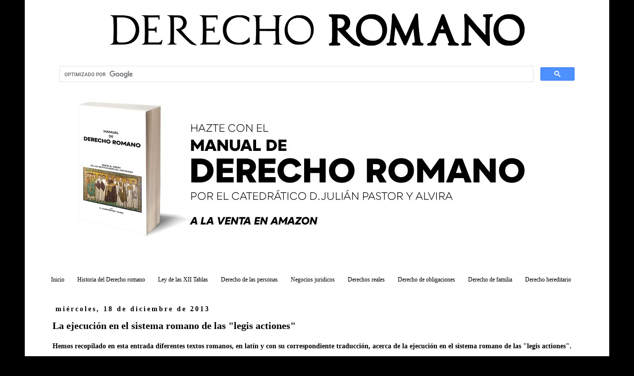

--- FILE ---
content_type: text/html; charset=UTF-8
request_url: https://www.derechoromano.es/2013/12/ejecucion-sistema-romano-legis-actiones.html
body_size: 13935
content:
<!DOCTYPE html>
<html class='v2' dir='ltr' xmlns='http://www.w3.org/1999/xhtml' xmlns:b='http://www.google.com/2005/gml/b' xmlns:data='http://www.google.com/2005/gml/data' xmlns:expr='http://www.google.com/2005/gml/expr'>
<head>
<link href='https://www.blogger.com/static/v1/widgets/335934321-css_bundle_v2.css' rel='stylesheet' type='text/css'/>

<script async src="//pagead2.googlesyndication.com/pagead/js/adsbygoogle.js"></script>
<script>
     (adsbygoogle = window.adsbygoogle || []).push({
          google_ad_client: "ca-pub-1100507908909636",
          enable_page_level_ads: true
     });
</script>
    
<meta content='width=1100' name='viewport'/>
<meta content='text/html; charset=UTF-8' http-equiv='Content-Type'/>
<meta content='blogger' name='generator'/>
<link href='https://www.derechoromano.es/favicon.ico' rel='icon' type='image/x-icon'/>
<link href='https://www.derechoromano.es/2013/12/ejecucion-sistema-romano-legis-actiones.html' rel='canonical'/>
<link rel="alternate" type="application/atom+xml" title="Derecho Romano - Atom" href="https://www.derechoromano.es/feeds/posts/default" />
<link rel="alternate" type="application/rss+xml" title="Derecho Romano - RSS" href="https://www.derechoromano.es/feeds/posts/default?alt=rss" />
<link rel="service.post" type="application/atom+xml" title="Derecho Romano - Atom" href="https://www.blogger.com/feeds/190560525618928424/posts/default" />

<link rel="alternate" type="application/atom+xml" title="Derecho Romano - Atom" href="https://www.derechoromano.es/feeds/7268528479088384926/comments/default" />
<!--Can't find substitution for tag [blog.ieCssRetrofitLinks]-->
<link href='https://blogger.googleusercontent.com/img/b/R29vZ2xl/AVvXsEiAPMFRivyR2kbp9lgn5RydLd0bJLm4EufdsWIujGtiAW-gltzfQ_pRtsMGOxGPjEkohdmZdynUhL3Qx9_-E1OjTmA9kIEUr-XjB9caRrggtxhnbDXdo18DjH6-H37-tAh5BYdsQV8e3AE/s640/Ejecucion-juicio-romano.jpg' rel='image_src'/>
<meta content='https://www.derechoromano.es/2013/12/ejecucion-sistema-romano-legis-actiones.html' property='og:url'/>
<meta content='La ejecución en el sistema romano de las &quot;legis actiones&quot;' property='og:title'/>
<meta content='Blog de Derecho romano. Base de datos con más de mil doscientas entradas sobre el Derecho de la antigua Roma.' property='og:description'/>
<meta content='https://blogger.googleusercontent.com/img/b/R29vZ2xl/AVvXsEiAPMFRivyR2kbp9lgn5RydLd0bJLm4EufdsWIujGtiAW-gltzfQ_pRtsMGOxGPjEkohdmZdynUhL3Qx9_-E1OjTmA9kIEUr-XjB9caRrggtxhnbDXdo18DjH6-H37-tAh5BYdsQV8e3AE/w1200-h630-p-k-no-nu/Ejecucion-juicio-romano.jpg' property='og:image'/>
<title>La ejecución en el sistema romano de las "legis actiones" - Derecho Romano</title>
<style id='page-skin-1' type='text/css'><!--
/*
-----------------------------------------------
Blogger Template Style
Name:     Simple
Designer: Josh Peterson
URL:      www.noaesthetic.com
----------------------------------------------- */
/* Variable definitions
====================
<Variable name="keycolor" description="Main Color" type="color" default="#66bbdd"/>
<Group description="Page Text" selector="body">
<Variable name="body.font" description="Font" type="font"
default="normal normal 12px Arial, Tahoma, Helvetica, FreeSans, sans-serif"/>
<Variable name="body.text.color" description="Text Color" type="color" default="#222222"/>
</Group>
<Group description="Backgrounds" selector=".body-fauxcolumns-outer">
<Variable name="body.background.color" description="Outer Background" type="color" default="#66bbdd"/>
<Variable name="content.background.color" description="Main Background" type="color" default="#ffffff"/>
<Variable name="header.background.color" description="Header Background" type="color" default="transparent"/>
</Group>
<Group description="Links" selector=".main-outer">
<Variable name="link.color" description="Link Color" type="color" default="#2288bb"/>
<Variable name="link.visited.color" description="Visited Color" type="color" default="#888888"/>
<Variable name="link.hover.color" description="Hover Color" type="color" default="#33aaff"/>
</Group>
<Group description="Blog Title" selector=".header h1">
<Variable name="header.font" description="Font" type="font"
default="normal normal 60px Arial, Tahoma, Helvetica, FreeSans, sans-serif"/>
<Variable name="header.text.color" description="Title Color" type="color" default="#3399bb" />
</Group>
<Group description="Blog Description" selector=".header .description">
<Variable name="description.text.color" description="Description Color" type="color"
default="#777777" />
</Group>
<Group description="Tabs Text" selector=".tabs-inner .widget li a">
<Variable name="tabs.font" description="Font" type="font"
default="normal normal 14px Arial, Tahoma, Helvetica, FreeSans, sans-serif"/>
<Variable name="tabs.text.color" description="Text Color" type="color" default="#999999"/>
<Variable name="tabs.selected.text.color" description="Selected Color" type="color" default="#000000"/>
</Group>
<Group description="Tabs Background" selector=".tabs-outer .PageList">
<Variable name="tabs.background.color" description="Background Color" type="color" default="#f5f5f5"/>
<Variable name="tabs.selected.background.color" description="Selected Color" type="color" default="#eeeeee"/>
</Group>
<Group description="Post Title" selector="h3.post-title, .comments h4">
<Variable name="post.title.font" description="Font" type="font"
default="normal normal 22px Arial, Tahoma, Helvetica, FreeSans, sans-serif"/>
</Group>
<Group description="Date Header" selector=".date-header">
<Variable name="date.header.color" description="Text Color" type="color"
default="#000000"/>
<Variable name="date.header.background.color" description="Background Color" type="color"
default="transparent"/>
</Group>
<Group description="Post Footer" selector=".post-footer">
<Variable name="post.footer.text.color" description="Text Color" type="color" default="#666666"/>
<Variable name="post.footer.background.color" description="Background Color" type="color"
default="#f9f9f9"/>
<Variable name="post.footer.border.color" description="Shadow Color" type="color" default="#eeeeee"/>
</Group>
<Group description="Gadgets" selector="h2">
<Variable name="widget.title.font" description="Title Font" type="font"
default="normal bold 11px Arial, Tahoma, Helvetica, FreeSans, sans-serif"/>
<Variable name="widget.title.text.color" description="Title Color" type="color" default="#000000"/>
<Variable name="widget.alternate.text.color" description="Alternate Color" type="color" default="#999999"/>
</Group>
<Group description="Images" selector=".main-inner">
<Variable name="image.background.color" description="Background Color" type="color" default="#ffffff"/>
<Variable name="image.border.color" description="Border Color" type="color" default="#eeeeee"/>
<Variable name="image.text.color" description="Caption Text Color" type="color" default="#000000"/>
</Group>
<Group description="Accents" selector=".content-inner">
<Variable name="body.rule.color" description="Separator Line Color" type="color" default="#eeeeee"/>
<Variable name="tabs.border.color" description="Tabs Border Color" type="color" default="transparent"/>
</Group>
<Variable name="body.background" description="Body Background" type="background"
color="#000000" default="$(color) none repeat scroll top left"/>
<Variable name="body.background.override" description="Body Background Override" type="string" default=""/>
<Variable name="body.background.gradient.cap" description="Body Gradient Cap" type="url"
default="url(//www.blogblog.com/1kt/simple/gradients_light.png)"/>
<Variable name="body.background.gradient.tile" description="Body Gradient Tile" type="url"
default="url(//www.blogblog.com/1kt/simple/body_gradient_tile_light.png)"/>
<Variable name="content.background.color.selector" description="Content Background Color Selector" type="string" default=".content-inner"/>
<Variable name="content.padding" description="Content Padding" type="length" default="10px"/>
<Variable name="content.padding.horizontal" description="Content Horizontal Padding" type="length" default="10px"/>
<Variable name="content.shadow.spread" description="Content Shadow Spread" type="length" default="40px"/>
<Variable name="content.shadow.spread.webkit" description="Content Shadow Spread (WebKit)" type="length" default="5px"/>
<Variable name="content.shadow.spread.ie" description="Content Shadow Spread (IE)" type="length" default="10px"/>
<Variable name="main.border.width" description="Main Border Width" type="length" default="0"/>
<Variable name="header.background.gradient" description="Header Gradient" type="url" default="none"/>
<Variable name="header.shadow.offset.left" description="Header Shadow Offset Left" type="length" default="-1px"/>
<Variable name="header.shadow.offset.top" description="Header Shadow Offset Top" type="length" default="-1px"/>
<Variable name="header.shadow.spread" description="Header Shadow Spread" type="length" default="1px"/>
<Variable name="header.padding" description="Header Padding" type="length" default="30px"/>
<Variable name="header.border.size" description="Header Border Size" type="length" default="1px"/>
<Variable name="header.bottom.border.size" description="Header Bottom Border Size" type="length" default="1px"/>
<Variable name="header.border.horizontalsize" description="Header Horizontal Border Size" type="length" default="0"/>
<Variable name="description.text.size" description="Description Text Size" type="string" default="140%"/>
<Variable name="tabs.margin.top" description="Tabs Margin Top" type="length" default="0" />
<Variable name="tabs.margin.side" description="Tabs Side Margin" type="length" default="30px" />
<Variable name="tabs.background.gradient" description="Tabs Background Gradient" type="url"
default="url(//www.blogblog.com/1kt/simple/gradients_light.png)"/>
<Variable name="tabs.border.width" description="Tabs Border Width" type="length" default="1px"/>
<Variable name="tabs.bevel.border.width" description="Tabs Bevel Border Width" type="length" default="1px"/>
<Variable name="date.header.padding" description="Date Header Padding" type="string" default="inherit"/>
<Variable name="date.header.letterspacing" description="Date Header Letter Spacing" type="string" default="inherit"/>
<Variable name="date.header.margin" description="Date Header Margin" type="string" default="inherit"/>
<Variable name="post.margin.bottom" description="Post Bottom Margin" type="length" default="25px"/>
<Variable name="image.border.small.size" description="Image Border Small Size" type="length" default="2px"/>
<Variable name="image.border.large.size" description="Image Border Large Size" type="length" default="5px"/>
<Variable name="page.width.selector" description="Page Width Selector" type="string" default=".region-inner"/>
<Variable name="page.width" description="Page Width" type="string" default="auto"/>
<Variable name="main.section.margin" description="Main Section Margin" type="length" default="15px"/>
<Variable name="main.padding" description="Main Padding" type="length" default="15px"/>
<Variable name="main.padding.top" description="Main Padding Top" type="length" default="30px"/>
<Variable name="main.padding.bottom" description="Main Padding Bottom" type="length" default="30px"/>
<Variable name="paging.background"
color="#ffffff"
description="Background of blog paging area" type="background"
default="transparent none no-repeat scroll top center"/>
<Variable name="footer.bevel" description="Bevel border length of footer" type="length" default="0"/>
<Variable name="mobile.background.overlay" description="Mobile Background Overlay" type="string"
default="transparent none repeat scroll top left"/>
<Variable name="mobile.background.size" description="Mobile Background Size" type="string" default="auto"/>
<Variable name="mobile.button.color" description="Mobile Button Color" type="color" default="#ffffff" />
<Variable name="startSide" description="Side where text starts in blog language" type="automatic" default="left"/>
<Variable name="endSide" description="Side where text ends in blog language" type="automatic" default="right"/>
*/
/* Content
----------------------------------------------- */
body, .body-fauxcolumn-outer {
font: normal normal 16px 'Times New Roman', Times, FreeSerif, serif;
color: #000000;
background: #000000 none repeat scroll top left;
padding: 0 0 0 0;
}
html body .region-inner {
min-width: 0;
max-width: 100%;
width: auto;
}
a:link {
text-decoration:none;
color: #000000;
}
a:visited {
text-decoration:none;
color: #000000;
}
a:hover {
text-decoration:underline;
color: #000000;
}
.body-fauxcolumn-outer .fauxcolumn-inner {
background: transparent none repeat scroll top left;
_background-image: none;
}
.body-fauxcolumn-outer .cap-top {
position: absolute;
z-index: 1;
height: 400px;
width: 100%;
background: #000000 none repeat scroll top left;
}
.body-fauxcolumn-outer .cap-top .cap-left {
width: 100%;
background: transparent none repeat-x scroll top left;
_background-image: none;
}
.content-outer {
-moz-box-shadow: 0 0 0 rgba(0, 0, 0, .15);
-webkit-box-shadow: 0 0 0 rgba(0, 0, 0, .15);
-goog-ms-box-shadow: 0 0 0 #333333;
box-shadow: 0 0 0 rgba(0, 0, 0, .15);
margin-bottom: 1px;
}
.content-inner {
padding: 10px 40px;
}
.content-inner {
background-color: #ffffff;
}
/* Header
----------------------------------------------- */
.header-outer {
background: transparent none repeat-x scroll 0 -400px;
_background-image: none;
}
.Header h1 {
font: normal normal 40px 'Times New Roman', Times, FreeSerif, serif;
color: #000000;
text-shadow: 0 0 0 rgba(0, 0, 0, .2);
}
.Header h1 a {
color: #000000;
}
.Header .description {
font-size: 18px;
color: #000000;
}
.header-inner .Header .titlewrapper {
padding: 22px 0;
}
.header-inner .Header .descriptionwrapper {
padding: 0 0;
}
/* Tabs
----------------------------------------------- */
.tabs-inner .section:first-child {
border-top: 0 solid #dddddd;
}
.tabs-inner .section:first-child ul {
margin-top: -1px;
border-top: 1px solid #ffffff;
border-left: 1px solid #ffffff;
border-right: 1px solid #ffffff;
}
.tabs-inner .widget ul {
background: transparent none repeat-x scroll 0 -800px;
_background-image: none;
border-bottom: 1px solid #ffffff;
margin-top: 0;
margin-left: -30px;
margin-right: -30px;
}
.tabs-inner .widget li a {
display: inline-block;
padding: .6em 1em;
font: normal normal 12px 'Times New Roman', Times, FreeSerif, serif;
color: #000000;
border-left: 1px solid #ffffff;
border-right: 1px solid #ffffff;
}
.tabs-inner .widget li:first-child a {
border-left: none;
}
.tabs-inner .widget li.selected a, .tabs-inner .widget li a:hover {
color: #000000;
background-color: #ffffff;
text-decoration: none;
}
/* Columns
----------------------------------------------- */
.main-outer {
border-top: 0 solid transparent;
}
.fauxcolumn-left-outer .fauxcolumn-inner {
border-right: 1px solid transparent;
}
.fauxcolumn-right-outer .fauxcolumn-inner {
border-left: 1px solid transparent;
}
/* Headings
----------------------------------------------- */
h2 {
margin: 0 0 1em 0;
font: normal bold 14px 'Times New Roman', Times, FreeSerif, serif;
color: #000000;
}
/* Widgets
----------------------------------------------- */
.widget .zippy {
color: #999999;
text-shadow: 2px 2px 1px rgba(0, 0, 0, .1);
}
.widget .popular-posts ul {
list-style: none;
}
/* Posts
----------------------------------------------- */
.date-header span {
background-color: #ffffff;
color: #000000;
padding: 0.4em;
letter-spacing: 3px;
margin: inherit;
}
.main-inner {
padding-top: 35px;
padding-bottom: 65px;
}
.main-inner .column-center-inner {
padding: 0 0;
}
.main-inner .column-center-inner .section {
margin: 0 1em;
}
.post {
margin: 0 0 45px 0;
}
h3.post-title, .comments h4 {
font: normal bold 20px 'Times New Roman', Times, FreeSerif, serif;
margin: .75em 0 0;
}
.post-body {
font-size: 110%;
line-height: 1.4;
position: relative;
text-align: justify;
}
.post-body img, .post-body .tr-caption-container, .Profile img, .Image img,
.BlogList .item-thumbnail img {
padding: 2px;
background: #ffffff;
border: 1px solid #ffffff;
-moz-box-shadow: 1px 1px 5px rgba(0, 0, 0, .1);
-webkit-box-shadow: 1px 1px 5px rgba(0, 0, 0, .1);
box-shadow: 1px 1px 5px rgba(0, 0, 0, .1);
}
.post-body img, .post-body .tr-caption-container {
padding: 5px;
}
.post-body .tr-caption-container {
color: #000000;
}
.post-body .tr-caption-container img {
padding: 0;
background: transparent;
border: none;
-moz-box-shadow: 0 0 0 rgba(0, 0, 0, .1);
-webkit-box-shadow: 0 0 0 rgba(0, 0, 0, .1);
box-shadow: 0 0 0 rgba(0, 0, 0, .1);
}
.post-header {
margin: 0 0 1.5em;
line-height: 1.6;
font-size: 90%;
}
.post-footer {
margin: 20px -2px 0;
padding: 5px 10px;
color: #000000;
background-color: #ffffff;
border-bottom: 1px solid #ffffff;
line-height: 1.6;
font-size: 90%;
}
#comments .comment-author {
padding-top: 1.5em;
border-top: 1px solid transparent;
background-position: 0 1.5em;
}
#comments .comment-author:first-child {
padding-top: 0;
border-top: none;
}
.avatar-image-container {
margin: .2em 0 0;
}
#comments .avatar-image-container img {
border: 1px solid #ffffff;
}
/* Comments
----------------------------------------------- */
.comments .comments-content .icon.blog-author {
background-repeat: no-repeat;
background-image: url([data-uri]);
}
.comments .comments-content .loadmore a {
border-top: 1px solid #999999;
border-bottom: 1px solid #999999;
}
.comments .comment-thread.inline-thread {
background-color: #ffffff;
}
.comments .continue {
border-top: 2px solid #999999;
}
/* Accents
---------------------------------------------- */
.section-columns td.columns-cell {
border-left: 1px solid transparent;
}
.blog-pager {
background: transparent url(//www.blogblog.com/1kt/simple/paging_dot.png) repeat-x scroll top center;
}
.blog-pager-older-link, .home-link,
.blog-pager-newer-link {
background-color: #ffffff;
padding: 5px;
}
.footer-outer {
border-top: 1px dashed #bbbbbb;
}
/* Mobile
----------------------------------------------- */
body.mobile  {
background-size: auto;
}
.mobile .body-fauxcolumn-outer {
background: transparent none repeat scroll top left;
}
.mobile .body-fauxcolumn-outer .cap-top {
background-size: 100% auto;
}
.mobile .content-outer {
-webkit-box-shadow: 0 0 3px rgba(0, 0, 0, .15);
box-shadow: 0 0 3px rgba(0, 0, 0, .15);
}
body.mobile .AdSense {
margin: 0 -0;
}
.mobile .tabs-inner .widget ul {
margin-left: 0;
margin-right: 0;
}
.mobile .post {
margin: 0;
}
.mobile .main-inner .column-center-inner .section {
margin: 0;
}
.mobile .date-header span {
padding: 0.1em 10px;
margin: 0 -10px;
}
.mobile h3.post-title {
margin: 0;
}
.mobile .blog-pager {
background: transparent none no-repeat scroll top center;
}
.mobile .footer-outer {
border-top: none;
}
.mobile .main-inner, .mobile .footer-inner {
background-color: #ffffff;
}
.mobile-index-contents {
color: #000000;
}
.mobile-link-button {
background-color: #000000;
}
.mobile-link-button a:link, .mobile-link-button a:visited {
color: #ffffff;
}
.mobile .tabs-inner .section:first-child {
border-top: none;
}
.mobile .tabs-inner .PageList .widget-content {
background-color: #eeeeee;
color: #000000;
border-top: 1px solid #dddddd;
border-bottom: 1px solid #dddddd;
}
.mobile .tabs-inner .PageList .widget-content .pagelist-arrow {
border-left: 1px solid #dddddd;
}
.content {
margin-top:-110px !important;
}
.content {
margin-top:-110px !important;
}
.content {
margin-top:-110px !important;
}

--></style>
<style id='template-skin-1' type='text/css'><!--
body {
min-width: 1180px;
}
.content-outer, .content-fauxcolumn-outer, .region-inner {
min-width: 1180px;
max-width: 1180px;
_width: 1180px;
}
.main-inner .columns {
padding-left: 0px;
padding-right: 0px;
}
.main-inner .fauxcolumn-center-outer {
left: 0px;
right: 0px;
/* IE6 does not respect left and right together */
_width: expression(this.parentNode.offsetWidth -
parseInt("0px") -
parseInt("0px") + 'px');
}
.main-inner .fauxcolumn-left-outer {
width: 0px;
}
.main-inner .fauxcolumn-right-outer {
width: 0px;
}
.main-inner .column-left-outer {
width: 0px;
right: 100%;
margin-left: -0px;
}
.main-inner .column-right-outer {
width: 0px;
margin-right: -0px;
}
#layout {
min-width: 0;
}
#layout .content-outer {
min-width: 0;
width: 800px;
}
#layout .region-inner {
min-width: 0;
width: auto;
}
--></style>
<script type='text/javascript'>
        (function(i,s,o,g,r,a,m){i['GoogleAnalyticsObject']=r;i[r]=i[r]||function(){
        (i[r].q=i[r].q||[]).push(arguments)},i[r].l=1*new Date();a=s.createElement(o),
        m=s.getElementsByTagName(o)[0];a.async=1;a.src=g;m.parentNode.insertBefore(a,m)
        })(window,document,'script','https://www.google-analytics.com/analytics.js','ga');
        ga('create', 'UA-10360334-23', 'auto', 'blogger');
        ga('blogger.send', 'pageview');
      </script>
<meta content='aK-0ihIPaSSWZDfnkTqoVF_A3_U' name='alexaVerifyID'/>
<!-- Start Alexa Certify Javascript -->
<script type='text/javascript'>
_atrk_opts = { atrk_acct:"BD16l1aoHvD0kU", domain:"derechoromano.es",dynamic: true};
(function() { var as = document.createElement('script'); as.type = 'text/javascript'; as.async = true; as.src = "https://d31qbv1cthcecs.cloudfront.net/atrk.js"; var s = document.getElementsByTagName('script')[0];s.parentNode.insertBefore(as, s); })();
</script>
<noscript><img alt='' height='1' src='https://d5nxst8fruw4z.cloudfront.net/atrk.gif?account=BD16l1aoHvD0kU' style='display:none' width='1'/></noscript>
<!-- End Alexa Certify Javascript -->
<script>cookieChoices = {};</script>
<link href='https://www.blogger.com/dyn-css/authorization.css?targetBlogID=190560525618928424&amp;zx=e7948770-f5bb-4188-9e72-fdb63d096f82' media='none' onload='if(media!=&#39;all&#39;)media=&#39;all&#39;' rel='stylesheet'/><noscript><link href='https://www.blogger.com/dyn-css/authorization.css?targetBlogID=190560525618928424&amp;zx=e7948770-f5bb-4188-9e72-fdb63d096f82' rel='stylesheet'/></noscript>
<meta name='google-adsense-platform-account' content='ca-host-pub-1556223355139109'/>
<meta name='google-adsense-platform-domain' content='blogspot.com'/>

<!-- data-ad-client=ca-pub-1100507908909636 -->

<script type="text/javascript" language="javascript">
  // Supply ads personalization default for EEA readers
  // See https://www.blogger.com/go/adspersonalization
  adsbygoogle = window.adsbygoogle || [];
  if (typeof adsbygoogle.requestNonPersonalizedAds === 'undefined') {
    adsbygoogle.requestNonPersonalizedAds = 1;
  }
</script>


</head>
<style type='text/css'>
#navbar-iframe {display: none !important; }
body .navbar {height: 0 !important}
</style>
<body class='loading'>
<div class='navbar section' id='navbar'><div class='widget Navbar' data-version='1' id='Navbar1'><script type="text/javascript">
    function setAttributeOnload(object, attribute, val) {
      if(window.addEventListener) {
        window.addEventListener('load',
          function(){ object[attribute] = val; }, false);
      } else {
        window.attachEvent('onload', function(){ object[attribute] = val; });
      }
    }
  </script>
<div id="navbar-iframe-container"></div>
<script type="text/javascript" src="https://apis.google.com/js/platform.js"></script>
<script type="text/javascript">
      gapi.load("gapi.iframes:gapi.iframes.style.bubble", function() {
        if (gapi.iframes && gapi.iframes.getContext) {
          gapi.iframes.getContext().openChild({
              url: 'https://www.blogger.com/navbar/190560525618928424?po\x3d7268528479088384926\x26origin\x3dhttps://www.derechoromano.es',
              where: document.getElementById("navbar-iframe-container"),
              id: "navbar-iframe"
          });
        }
      });
    </script><script type="text/javascript">
(function() {
var script = document.createElement('script');
script.type = 'text/javascript';
script.src = '//pagead2.googlesyndication.com/pagead/js/google_top_exp.js';
var head = document.getElementsByTagName('head')[0];
if (head) {
head.appendChild(script);
}})();
</script>
</div></div>
<div class='body-fauxcolumns'>
<div class='fauxcolumn-outer body-fauxcolumn-outer'>
<div class='cap-top'>
<div class='cap-left'></div>
<div class='cap-right'></div>
</div>
<div class='fauxborder-left'>
<div class='fauxborder-right'></div>
<div class='fauxcolumn-inner'>
</div>
</div>
<div class='cap-bottom'>
<div class='cap-left'></div>
<div class='cap-right'></div>
</div>
</div>
</div>
<div class='content'>
<div class='content-fauxcolumns'>
<div class='fauxcolumn-outer content-fauxcolumn-outer'>
<div class='cap-top'>
<div class='cap-left'></div>
<div class='cap-right'></div>
</div>
<div class='fauxborder-left'>
<div class='fauxborder-right'></div>
<div class='fauxcolumn-inner'>
</div>
</div>
<div class='cap-bottom'>
<div class='cap-left'></div>
<div class='cap-right'></div>
</div>
</div>
</div>
<div class='content-outer'>
<div class='content-cap-top cap-top'>
<div class='cap-left'></div>
<div class='cap-right'></div>
</div>
<div class='fauxborder-left content-fauxborder-left'>
<div class='fauxborder-right content-fauxborder-right'></div>
<div class='content-inner'>
<header>
<div class='header-outer'>
<div class='header-cap-top cap-top'>
<div class='cap-left'></div>
<div class='cap-right'></div>
</div>
<div class='fauxborder-left header-fauxborder-left'>
<div class='fauxborder-right header-fauxborder-right'></div>
<div class='region-inner header-inner'>
<div class='header section' id='header'><div class='widget Header' data-version='1' id='Header1'>
<div id='header-inner'>
<div class='titlewrapper'>
<h1 class='title'>
<a href='https://www.derechoromano.es/'></a>
</h1>
</div>
<div class='descriptionwrapper'>
<p class='description'><span>
</span></p>
</div>
</div>
</div></div>
</div>
</div>
<div class='header-cap-bottom cap-bottom'>
<div class='cap-left'></div>
<div class='cap-right'></div>
</div>
</div>
</header>
<div class='tabs-outer'>
<div class='tabs-cap-top cap-top'>
<div class='cap-left'></div>
<div class='cap-right'></div>
</div>
<div class='fauxborder-left tabs-fauxborder-left'>
<div class='fauxborder-right tabs-fauxborder-right'></div>
<div class='region-inner tabs-inner'>
<div class='tabs section' id='crosscol'><div class='widget HTML' data-version='1' id='HTML1'>
<div class='widget-content'>
<br />
<br />
<div class="separator" style="clear: both; text-align: center;">
<a href="https://www.derechoromano.es/"><img border="0" data-original-height="82" data-original-width="842" src="https://blogger.googleusercontent.com/img/b/R29vZ2xl/AVvXsEgiisJGjaIZBwn8g8wvyD2BKBzTsJfDIITRStD27k8DQfrYoeG1OUdjEE_DcFW5LahtQoJu-e36-H9O72drOo2MWICxOr-Ej3BgmY8aktkpHLmTtsBFDREJ6k_rWL4qi7xZBlyypTEZ_EQ/s1600/Derecho-romano.png" /></a></div>
<br />
<center><script async src='https://cse.google.com/cse.js?cx=partner-pub-1100507908909636:2471817709'></script><div class="gcse-searchbox-only"></div>
<div class="separator" style="clear: both;"><a href="https://geni.us/Kr7zQqt" style="display: block; padding: 1em 0px; text-align: center;" target="_blank"><img alt="" border="0" data-original-height="313" data-original-width="1022" src="https://blogger.googleusercontent.com/img/b/R29vZ2xl/AVvXsEghW77GkW9V3mqA0K2vsnXXhlVfjP5I2i8pxBqnkbwMdYvB1WYHet4vI2TKJTm7XeBFVz-3ME8ixCLwUaAbodl8nP9VjnqkxoSE_x15uECNKBOxyKyIoCPhZ5o4DEj4muE3C-N9wW_fpAo/s0/Libro-derecho-romano-2.jpg" /></a></div></center>
</div>
<div class='clear'></div>
</div><div class='widget PageList' data-version='1' id='PageList1'>
<h2>Derecho romano</h2>
<div class='widget-content'>
<ul>
<li>
<a href='https://www.derechoromano.es/'>Inicio</a>
</li>
<li>
<a href='https://www.derechoromano.es/2016/06/derecho-quiritario-historia-derecho-romano.html'>Historia del Derecho romano</a>
</li>
<li>
<a href='https://www.derechoromano.es/2015/06/ley-xii-tablas.html'>Ley de las XII Tablas</a>
</li>
<li>
<a href='https://www.derechoromano.es/2016/07/derecho-personas-derecho-romano-concepto-clases-personas.html'>Derecho de las personas</a>
</li>
<li>
<a href='https://www.derechoromano.es/2016/07/concepto-clases-negocios-juridicos.html'>Negocios juridicos</a>
</li>
<li>
<a href='https://www.derechoromano.es/2016/08/derechos-reales-concepto-cosa.html'>Derechos reales</a>
</li>
<li>
<a href='https://www.derechoromano.es/2016/10/concepto-obligacion-antigua-roma.html'>Derecho de obligaciones</a>
</li>
<li>
<a href='https://www.derechoromano.es/2017/01/introduccion-derecho-familia.html'>Derecho de familia</a>
</li>
<li>
<a href='https://www.derechoromano.es/2017/02/fundamentacion-concepto-sucesion-hereditaria.html'>Derecho hereditario</a>
</li>
</ul>
<div class='clear'></div>
</div>
</div></div>
<div class='tabs section' id='crosscol-overflow'>
</div>
</div>
</div>
<div class='tabs-cap-bottom cap-bottom'>
<div class='cap-left'></div>
<div class='cap-right'></div>
</div>
</div>
<div class='main-outer'>
<div class='main-cap-top cap-top'>
<div class='cap-left'></div>
<div class='cap-right'></div>
</div>
<div class='fauxborder-left main-fauxborder-left'>
<div class='fauxborder-right main-fauxborder-right'></div>
<div class='region-inner main-inner'>
<div class='columns fauxcolumns'>
<div class='fauxcolumn-outer fauxcolumn-center-outer'>
<div class='cap-top'>
<div class='cap-left'></div>
<div class='cap-right'></div>
</div>
<div class='fauxborder-left'>
<div class='fauxborder-right'></div>
<div class='fauxcolumn-inner'>
</div>
</div>
<div class='cap-bottom'>
<div class='cap-left'></div>
<div class='cap-right'></div>
</div>
</div>
<div class='fauxcolumn-outer fauxcolumn-left-outer'>
<div class='cap-top'>
<div class='cap-left'></div>
<div class='cap-right'></div>
</div>
<div class='fauxborder-left'>
<div class='fauxborder-right'></div>
<div class='fauxcolumn-inner'>
</div>
</div>
<div class='cap-bottom'>
<div class='cap-left'></div>
<div class='cap-right'></div>
</div>
</div>
<div class='fauxcolumn-outer fauxcolumn-right-outer'>
<div class='cap-top'>
<div class='cap-left'></div>
<div class='cap-right'></div>
</div>
<div class='fauxborder-left'>
<div class='fauxborder-right'></div>
<div class='fauxcolumn-inner'>
</div>
</div>
<div class='cap-bottom'>
<div class='cap-left'></div>
<div class='cap-right'></div>
</div>
</div>
<!-- corrects IE6 width calculation -->
<div class='columns-inner'>
<div class='column-center-outer'>
<div class='column-center-inner'>
<div class='main section' id='main'><div class='widget Blog' data-version='1' id='Blog1'>
<div class='blog-posts hfeed'>

          <div class="date-outer">
        
<h2 class='date-header'><span>miércoles, 18 de diciembre de 2013</span></h2>

          <div class="date-posts">
        
<div class='post-outer'>
<div class='post hentry' itemprop='blogPost' itemscope='itemscope' itemtype='http://schema.org/BlogPosting'>
<meta content='https://blogger.googleusercontent.com/img/b/R29vZ2xl/AVvXsEiAPMFRivyR2kbp9lgn5RydLd0bJLm4EufdsWIujGtiAW-gltzfQ_pRtsMGOxGPjEkohdmZdynUhL3Qx9_-E1OjTmA9kIEUr-XjB9caRrggtxhnbDXdo18DjH6-H37-tAh5BYdsQV8e3AE/s640/Ejecucion-juicio-romano.jpg' itemprop='image_url'/>
<meta content='190560525618928424' itemprop='blogId'/>
<meta content='7268528479088384926' itemprop='postId'/>
<a name='7268528479088384926'></a>
<h3 class='post-title entry-title' itemprop='name'>
La ejecución en el sistema romano de las "legis actiones"
</h3>
<div class='post-header'>
<div class='post-header-line-1'></div>
</div>
<div class='post-body entry-content' id='post-body-7268528479088384926' itemprop='description articleBody'>
<h2>
Hemos recopilado en esta entrada diferentes textos romanos, en latín y con su correspondiente traducción, acerca de la ejecución en el sistema romano de las "legis actiones".</h2>
<div class="separator" style="clear: both; text-align: center;">
<a href="https://blogger.googleusercontent.com/img/b/R29vZ2xl/AVvXsEiAPMFRivyR2kbp9lgn5RydLd0bJLm4EufdsWIujGtiAW-gltzfQ_pRtsMGOxGPjEkohdmZdynUhL3Qx9_-E1OjTmA9kIEUr-XjB9caRrggtxhnbDXdo18DjH6-H37-tAh5BYdsQV8e3AE/s1600/Ejecucion-juicio-romano.jpg" imageanchor="1" style="margin-left: 1em; margin-right: 1em;"><img alt="Ejecucion sistema romano" border="0" height="400" src="https://blogger.googleusercontent.com/img/b/R29vZ2xl/AVvXsEiAPMFRivyR2kbp9lgn5RydLd0bJLm4EufdsWIujGtiAW-gltzfQ_pRtsMGOxGPjEkohdmZdynUhL3Qx9_-E1OjTmA9kIEUr-XjB9caRrggtxhnbDXdo18DjH6-H37-tAh5BYdsQV8e3AE/s640/Ejecucion-juicio-romano.jpg" title="Ejecución en juicio romano" width="640" /></a></div>
<br />
<h3>
- Procedimiento en la ejecución</h3>
<br />
<b>1. Por el dinero confesado o los asuntos juzgados en derecho haya treinta días justos. 2. Después de pasados, tenga lugar la "manus iniectio". 3. Si no cumple la sentencia o alguien allí (ante el tribunal) afirma la fuerza (se presenta como "vindex"), llévele consigo, átele con correas o con grilletes de un peso de quince libras, no mayor, o si quiere átele con un peso menor. 4. Si quiere viva por su cuenta. Si no quiere vivir por su cuenta, dele una libra de harina al día el que le tiene atado. Si quiere, dele más.</b><br />
<br />
<i>I. Aeris confessi rebusque iure iudicatis XXX dies iusti sunto. II. Post deinde manus iniectio esto. In ius ducito. III. Ni iudicatum facit aut quis endo eo (in iure) vim dicit, secum ducito. Vincito aut nervo aut compendibus XV pondo, ne maiore, aut si volet minore vincito. IV. Si volet suo vivito. Ni suo vivit, qui eum vinctum habebit, libras farris endon dies dato.</i><br />
<br />
XII Tablas, 3, I-IV.<br />
<br />
<h3>
- Derecho a pactar</h3>
<br />
<b>Había entretanto el derecho a pactar, y si no se ponían de acuerdo los tenían en cadenas sesenta días. Dentro de este plazo, en tres mercados consecutivos eran conducidos ante el pretor en el comicio, pregonándose la cantidad por la que habían sido condenados. Pasados los tres mercados, les imponían la pena capital o eran vendidos más allá del Tíber en territorio extranjero.</b><br />
<br />
<i>Erat autem ius interea paciscendi, ac nisi pacti forent, habebantur in vinculis dies sexaginta. Inter eos dies trinis nundinis continuis ad praetorem in comitium producebantur, quantaeque pecuniae iudicati essent, praedicabatur. Tertiis autem nundinis capite poenas dabant, aut trans Tiberim peregre venum ibant.</i><br />
<br />
Aulo Gellio, 20, I, 46-47 (XII Tablas, 3, 5).<br />
<br />
<a name="more"></a><h3>
- &#191;Cortar en partes?</h3>
<br />
<b>Después de tres mercados, córtense en partes. Si cortasen más o menos, no haya en ello fraude.</b><br />
<br />
<i>Tertiis nundinis partis secanto. Si plus minusve secuerunt, se fraude esto.</i><br />
<br />
XII Tablas, 3, 6.<br />
<br />
<h3>
- <i>Nexus</i> y "cargado"</h3>
<br />
<b>Es llamado <i>nexus</i> el libre en servidumbre con sus servicios por causa del dinero que debía y hasta que lo pague, y "cargado" (o "abrumado") por el "metal" pesado (o dinero debido).</b><br />
<br />
<i>Liber qui suas operas in servitutem pro pecunia quam debebat, dum solveret, nexus vocatur, ut ab "aere" "obaeratus".</i><br />
<br />
Varron, de ling. lat., VII, 105.<br />
<br />
<h3>
- Otras leyes</h3>
<br />
<b>Posteriormente, algunas leyes concedieron por otras causas contra ciertas personas la <i>manus iniectio</i> por razón de lo que se considera como si se hubiera juzgado.</b><br />
<b><br /></b>
<b>Otras leyes establecieron también por ciertos motivos algunas acciones per <i>manus iniectionem</i>, pero una <i>manus iniectio</i> pura, es decir, no como si se tuviera el asunto como juzgado.&nbsp;</b><br />
<br />
<i>Postea quaedam leges ex aliis quibusdam causis pro iudicato manus iniectionem in quosdam dederunt.</i><br />
<i><br /></i>
<i>Sed aliae leges ex quibusdam causis constituerunt quasdam actiones per manus iniectionem, sed puram, id est non pro iudicato.</i><br />
<br />
Gayo, 4, 22-23.<br />
<br />
<h3>
- Rechazo de la <i>manus iniectio</i> en virtud de ley Vallia</h3>
<br />
<b>Pero posteriormente en virtud de la ley Vallia, excepto cuando se procedía por asunto juzgado, o en el caso del fiador que ha pagado y no ha sido reintegrado, en todos los demás casos en que se procedía por <i>manus iniectio</i>, fue permitido rechazar la <i>manus iniectio</i> por sí mismo (sin necesidad de <i>vindex</i>) y pleitear por sí.</b><br />
<br />
<i>Sed postea lege Vallia, excepto iudicato et eo pro ouo dependum est, ceteris omnibus cum quibus per manus iniectionem agebatur, permissum est sibi manum depellere et pro se agere.</i><br />
<br />
Eod., 25.<br />
<br />
<h3>
- La toma de la prenda</h3>
<br />
<b>Se pleiteaba por la acción de la ley <i>per pignoris capionem</i>, unas veces en virtud de la costumbre, otras en virtud de la ley.</b><br />
<b><br /></b>
<b>En todos estos casos la toma de la prenda se hacía con palabras determinadas, y por eso les parecía a la mayor parte que también esta acción era una acción de la ley; a algunos, en cambio, les parecía lo contrario; en primer lugar, porque la toma de la prenda se efectuaba extrajudicialmente, es decir, no ante el pretor, y la mayor parte de las veces estando ausente el adversario, en tanto que las demás acciones de la ley no se podían ejercitar de otro modo que ante el pretor y estando presente el adversario; y, aparte lo indicado, porque, además, se podía verificar la <i>pignoris capio</i> incluso en un día nefasto, es decir, en el que no estaba permitido entablar acciones de la ley.</b><br />
<br />
<i>Per pignoris capionem lege agebatur de quibusdam rebus moribus, de quibusdam rebus lege.</i><br />
<i><br /></i>
<i>Ex omnibus autem istis causis certis verbis pignus capiebatur, et ob id plerisque placebat hanc quoque actionem esse; quibusdam autem contra placebat, primum quod pignoris capio extra ius peragebatur, id est non apud praetorem, plerumque etiam absente adversario cum alioquin ceteris actionibus non aliter uti possent quam apud praetorem praesente adversario, praeterea quod nefasto quoque die, id est quo non licebat lege agere, pignus capi poterat.</i><br />
<br />
Eod., 26 y 29.
<br />
<br />
----------<br />
<b><br /></b>
<b>Fuente:</b><br />
Arias Ramos, <i>"Derecho romano"</i>, págs. 675 - 676, 906.
<div style='clear: both;'></div>
</div>
<div class='post-footer'>


<div class="separator" style="clear: both;"><a href="https://geni.us/Kr7zQqt" style="display: block; padding: 1em 0px; text-align: center;" target="_blank"><img alt="" border="0" data-original-height="313" data-original-width="1022" src="https://1.bp.blogspot.com/-SNQ90uEwAoU/YBUqOLq_sUI/AAAAAAAAeXY/k0aL_h45lEIrAPjn6VysFkdXIQElhhljACLcBGAsYHQ/s0/Libro-derecho-romano-2.jpg" /></a></div>
</center>

<div class='post-footer-line post-footer-line-1'><span class='post-author vcard'>
Publicado por
<span class='fn' itemprop='author' itemscope='itemscope' itemtype='http://schema.org/Person'>
<span itemprop='name'>Javier García de Tiedra González</span>
</span>
</span>
<span class='post-timestamp'>
en
<meta content='https://www.derechoromano.es/2013/12/ejecucion-sistema-romano-legis-actiones.html' itemprop='url'/>
<a class='timestamp-link' href='https://www.derechoromano.es/2013/12/ejecucion-sistema-romano-legis-actiones.html' rel='bookmark' title='permanent link'><abbr class='published' itemprop='datePublished' title='2013-12-18T06:48:00+01:00'>6:48</abbr></a>
</span>
<span class='post-icons'>
<span class='item-control blog-admin pid-272736216'>
<a href='https://www.blogger.com/post-edit.g?blogID=190560525618928424&postID=7268528479088384926&from=pencil' title='Editar entrada'>
<img alt='' class='icon-action' height='18' src='https://resources.blogblog.com/img/icon18_edit_allbkg.gif' width='18'/>
</a>
</span>
</span>
<div class='post-share-buttons goog-inline-block'>
<a class='goog-inline-block share-button sb-email' href='https://www.blogger.com/share-post.g?blogID=190560525618928424&postID=7268528479088384926&target=email' target='_blank' title='Enviar por correo electrónico'><span class='share-button-link-text'>Enviar por correo electrónico</span></a><a class='goog-inline-block share-button sb-blog' href='https://www.blogger.com/share-post.g?blogID=190560525618928424&postID=7268528479088384926&target=blog' onclick='window.open(this.href, "_blank", "height=270,width=475"); return false;' target='_blank' title='Escribe un blog'><span class='share-button-link-text'>Escribe un blog</span></a><a class='goog-inline-block share-button sb-twitter' href='https://www.blogger.com/share-post.g?blogID=190560525618928424&postID=7268528479088384926&target=twitter' target='_blank' title='Compartir en X'><span class='share-button-link-text'>Compartir en X</span></a><a class='goog-inline-block share-button sb-facebook' href='https://www.blogger.com/share-post.g?blogID=190560525618928424&postID=7268528479088384926&target=facebook' onclick='window.open(this.href, "_blank", "height=430,width=640"); return false;' target='_blank' title='Compartir con Facebook'><span class='share-button-link-text'>Compartir con Facebook</span></a><a class='goog-inline-block share-button sb-pinterest' href='https://www.blogger.com/share-post.g?blogID=190560525618928424&postID=7268528479088384926&target=pinterest' target='_blank' title='Compartir en Pinterest'><span class='share-button-link-text'>Compartir en Pinterest</span></a>
</div>
</div>
<div class='post-footer-line post-footer-line-2'><span class='post-labels'>
Etiquetas:
<a href='https://www.derechoromano.es/search/label/Derecho' rel='tag'>Derecho</a>,
<a href='https://www.derechoromano.es/search/label/Derecho%20romano' rel='tag'>Derecho romano</a>,
<a href='https://www.derechoromano.es/search/label/Legis%20actiones' rel='tag'>Legis actiones</a>
</span>
</div>
<div class='post-footer-line post-footer-line-3'></div>
</div>
</div>
<div class='comments' id='comments'>
<a name='comments'></a>
</div>
</div>

        </div></div>
      
</div>
<div class='blog-pager' id='blog-pager'>
<span id='blog-pager-newer-link'>
<a class='blog-pager-newer-link' href='https://www.derechoromano.es/2013/12/ejecucion-proceso-formulario-romano-actio-iudicati.html' id='Blog1_blog-pager-newer-link' title='Entrada más reciente'>Entrada más reciente</a>
</span>
<span id='blog-pager-older-link'>
<a class='blog-pager-older-link' href='https://www.derechoromano.es/2013/12/fase-in-iudicio-procedimiento-civil-romano.html' id='Blog1_blog-pager-older-link' title='Entrada antigua'>Entrada antigua</a>
</span>
<a class='home-link' href='https://www.derechoromano.es/'>Inicio</a>
</div>
<div class='clear'></div>
<div class='post-feeds'>
</div>
</div>
</div>
</div>
</div>
<div class='column-left-outer'>
<div class='column-left-inner'>
<aside>
</aside>
</div>
</div>
<div class='column-right-outer'>
<div class='column-right-inner'>
<aside>
</aside>
</div>
</div>
</div>
<div style='clear: both'></div>
<!-- columns -->
</div>
<!-- main -->
</div>
</div>
<div class='main-cap-bottom cap-bottom'>
<div class='cap-left'></div>
<div class='cap-right'></div>
</div>
</div>
<footer>
<div class='footer-outer'>
<div class='footer-cap-top cap-top'>
<div class='cap-left'></div>
<div class='cap-right'></div>
</div>
<div class='fauxborder-left footer-fauxborder-left'>
<div class='fauxborder-right footer-fauxborder-right'></div>
<div class='region-inner footer-inner'>
<div class='foot no-items section' id='footer-1'></div>
<table border='0' cellpadding='0' cellspacing='0' class='section-columns columns-3'>
<tbody>
<tr>
<td class='first columns-cell'>
<div class='foot no-items section' id='footer-2-1'></div>
</td>
<td class='columns-cell'>
<div class='foot no-items section' id='footer-2-2'></div>
</td>
<td class='columns-cell'>
<div class='foot no-items section' id='footer-2-3'></div>
</td>
</tr>
</tbody>
</table>
<!-- outside of the include in order to lock Attribution widget -->
<div class='foot section' id='footer-3'><div class='widget Attribution' data-version='1' id='Attribution1'>
<div class='widget-content' style='text-align: center;'>
Derecho Romano | 2011 - 2022. Con la tecnología de <a href='https://www.blogger.com' target='_blank'>Blogger</a>.
</div>
<div class='clear'></div>
</div></div>
</div>
</div>
<div class='footer-cap-bottom cap-bottom'>
<div class='cap-left'></div>
<div class='cap-right'></div>
</div>
</div>
</footer>
<!-- content -->
</div>
</div>
<div class='content-cap-bottom cap-bottom'>
<div class='cap-left'></div>
<div class='cap-right'></div>
</div>
</div>
</div>
<script type='text/javascript'>
    window.setTimeout(function() {
        document.body.className = document.body.className.replace('loading', '');
      }, 10);
  </script>
<!--It is your responsibility to notify your visitors about cookies used and data collected on your blog. Blogger makes a standard notification available for you to use on your blog, and you can customize it or replace with your own notice. See http://www.blogger.com/go/cookiechoices for more details.-->
<script defer='' src='/js/cookienotice.js'></script>
<script>
    document.addEventListener('DOMContentLoaded', function(event) {
      window.cookieChoices && cookieChoices.showCookieConsentBar && cookieChoices.showCookieConsentBar(
          (window.cookieOptions && cookieOptions.msg) || 'This site uses cookies from Google to deliver its services and to analyze traffic. Your IP address and user-agent are shared with Google along with performance and security metrics to ensure quality of service, generate usage statistics, and to detect and address abuse.',
          (window.cookieOptions && cookieOptions.close) || 'Got it',
          (window.cookieOptions && cookieOptions.learn) || 'Learn More',
          (window.cookieOptions && cookieOptions.link) || 'https://www.blogger.com/go/blogspot-cookies');
    });
  </script>

<script type="text/javascript" src="https://www.blogger.com/static/v1/widgets/2028843038-widgets.js"></script>
<script type='text/javascript'>
window['__wavt'] = 'AOuZoY5cETCji4cEcWx0BAuY1G9fju3RBQ:1769552957263';_WidgetManager._Init('//www.blogger.com/rearrange?blogID\x3d190560525618928424','//www.derechoromano.es/2013/12/ejecucion-sistema-romano-legis-actiones.html','190560525618928424');
_WidgetManager._SetDataContext([{'name': 'blog', 'data': {'blogId': '190560525618928424', 'title': 'Derecho Romano', 'url': 'https://www.derechoromano.es/2013/12/ejecucion-sistema-romano-legis-actiones.html', 'canonicalUrl': 'https://www.derechoromano.es/2013/12/ejecucion-sistema-romano-legis-actiones.html', 'homepageUrl': 'https://www.derechoromano.es/', 'searchUrl': 'https://www.derechoromano.es/search', 'canonicalHomepageUrl': 'https://www.derechoromano.es/', 'blogspotFaviconUrl': 'https://www.derechoromano.es/favicon.ico', 'bloggerUrl': 'https://www.blogger.com', 'hasCustomDomain': true, 'httpsEnabled': true, 'enabledCommentProfileImages': true, 'gPlusViewType': 'FILTERED_POSTMOD', 'adultContent': false, 'analyticsAccountNumber': 'UA-10360334-23', 'encoding': 'UTF-8', 'locale': 'es', 'localeUnderscoreDelimited': 'es', 'languageDirection': 'ltr', 'isPrivate': false, 'isMobile': false, 'isMobileRequest': false, 'mobileClass': '', 'isPrivateBlog': false, 'isDynamicViewsAvailable': true, 'feedLinks': '\x3clink rel\x3d\x22alternate\x22 type\x3d\x22application/atom+xml\x22 title\x3d\x22Derecho Romano - Atom\x22 href\x3d\x22https://www.derechoromano.es/feeds/posts/default\x22 /\x3e\n\x3clink rel\x3d\x22alternate\x22 type\x3d\x22application/rss+xml\x22 title\x3d\x22Derecho Romano - RSS\x22 href\x3d\x22https://www.derechoromano.es/feeds/posts/default?alt\x3drss\x22 /\x3e\n\x3clink rel\x3d\x22service.post\x22 type\x3d\x22application/atom+xml\x22 title\x3d\x22Derecho Romano - Atom\x22 href\x3d\x22https://www.blogger.com/feeds/190560525618928424/posts/default\x22 /\x3e\n\n\x3clink rel\x3d\x22alternate\x22 type\x3d\x22application/atom+xml\x22 title\x3d\x22Derecho Romano - Atom\x22 href\x3d\x22https://www.derechoromano.es/feeds/7268528479088384926/comments/default\x22 /\x3e\n', 'meTag': '', 'adsenseClientId': 'ca-pub-1100507908909636', 'adsenseHostId': 'ca-host-pub-1556223355139109', 'adsenseHasAds': false, 'adsenseAutoAds': false, 'boqCommentIframeForm': true, 'loginRedirectParam': '', 'view': '', 'dynamicViewsCommentsSrc': '//www.blogblog.com/dynamicviews/4224c15c4e7c9321/js/comments.js', 'dynamicViewsScriptSrc': '//www.blogblog.com/dynamicviews/488fc340cdb1c4a9', 'plusOneApiSrc': 'https://apis.google.com/js/platform.js', 'disableGComments': true, 'interstitialAccepted': false, 'sharing': {'platforms': [{'name': 'Obtener enlace', 'key': 'link', 'shareMessage': 'Obtener enlace', 'target': ''}, {'name': 'Facebook', 'key': 'facebook', 'shareMessage': 'Compartir en Facebook', 'target': 'facebook'}, {'name': 'Escribe un blog', 'key': 'blogThis', 'shareMessage': 'Escribe un blog', 'target': 'blog'}, {'name': 'X', 'key': 'twitter', 'shareMessage': 'Compartir en X', 'target': 'twitter'}, {'name': 'Pinterest', 'key': 'pinterest', 'shareMessage': 'Compartir en Pinterest', 'target': 'pinterest'}, {'name': 'Correo electr\xf3nico', 'key': 'email', 'shareMessage': 'Correo electr\xf3nico', 'target': 'email'}], 'disableGooglePlus': true, 'googlePlusShareButtonWidth': 0, 'googlePlusBootstrap': '\x3cscript type\x3d\x22text/javascript\x22\x3ewindow.___gcfg \x3d {\x27lang\x27: \x27es\x27};\x3c/script\x3e'}, 'hasCustomJumpLinkMessage': true, 'jumpLinkMessage': 'Leer m\xe1s.', 'pageType': 'item', 'postId': '7268528479088384926', 'postImageThumbnailUrl': 'https://blogger.googleusercontent.com/img/b/R29vZ2xl/AVvXsEiAPMFRivyR2kbp9lgn5RydLd0bJLm4EufdsWIujGtiAW-gltzfQ_pRtsMGOxGPjEkohdmZdynUhL3Qx9_-E1OjTmA9kIEUr-XjB9caRrggtxhnbDXdo18DjH6-H37-tAh5BYdsQV8e3AE/s72-c/Ejecucion-juicio-romano.jpg', 'postImageUrl': 'https://blogger.googleusercontent.com/img/b/R29vZ2xl/AVvXsEiAPMFRivyR2kbp9lgn5RydLd0bJLm4EufdsWIujGtiAW-gltzfQ_pRtsMGOxGPjEkohdmZdynUhL3Qx9_-E1OjTmA9kIEUr-XjB9caRrggtxhnbDXdo18DjH6-H37-tAh5BYdsQV8e3AE/s640/Ejecucion-juicio-romano.jpg', 'pageName': 'La ejecuci\xf3n en el sistema romano de las \x22legis actiones\x22', 'pageTitle': 'Derecho Romano: La ejecuci\xf3n en el sistema romano de las \x22legis actiones\x22', 'metaDescription': ''}}, {'name': 'features', 'data': {}}, {'name': 'messages', 'data': {'edit': 'Editar', 'linkCopiedToClipboard': 'El enlace se ha copiado en el Portapapeles.', 'ok': 'Aceptar', 'postLink': 'Enlace de la entrada'}}, {'name': 'template', 'data': {'name': 'custom', 'localizedName': 'Personalizado', 'isResponsive': false, 'isAlternateRendering': false, 'isCustom': true}}, {'name': 'view', 'data': {'classic': {'name': 'classic', 'url': '?view\x3dclassic'}, 'flipcard': {'name': 'flipcard', 'url': '?view\x3dflipcard'}, 'magazine': {'name': 'magazine', 'url': '?view\x3dmagazine'}, 'mosaic': {'name': 'mosaic', 'url': '?view\x3dmosaic'}, 'sidebar': {'name': 'sidebar', 'url': '?view\x3dsidebar'}, 'snapshot': {'name': 'snapshot', 'url': '?view\x3dsnapshot'}, 'timeslide': {'name': 'timeslide', 'url': '?view\x3dtimeslide'}, 'isMobile': false, 'title': 'La ejecuci\xf3n en el sistema romano de las \x22legis actiones\x22', 'description': 'Blog de Derecho romano. Base de datos con m\xe1s de mil doscientas entradas sobre el Derecho de la antigua Roma.', 'featuredImage': 'https://blogger.googleusercontent.com/img/b/R29vZ2xl/AVvXsEiAPMFRivyR2kbp9lgn5RydLd0bJLm4EufdsWIujGtiAW-gltzfQ_pRtsMGOxGPjEkohdmZdynUhL3Qx9_-E1OjTmA9kIEUr-XjB9caRrggtxhnbDXdo18DjH6-H37-tAh5BYdsQV8e3AE/s640/Ejecucion-juicio-romano.jpg', 'url': 'https://www.derechoromano.es/2013/12/ejecucion-sistema-romano-legis-actiones.html', 'type': 'item', 'isSingleItem': true, 'isMultipleItems': false, 'isError': false, 'isPage': false, 'isPost': true, 'isHomepage': false, 'isArchive': false, 'isLabelSearch': false, 'postId': 7268528479088384926}}]);
_WidgetManager._RegisterWidget('_NavbarView', new _WidgetInfo('Navbar1', 'navbar', document.getElementById('Navbar1'), {}, 'displayModeFull'));
_WidgetManager._RegisterWidget('_HeaderView', new _WidgetInfo('Header1', 'header', document.getElementById('Header1'), {}, 'displayModeFull'));
_WidgetManager._RegisterWidget('_HTMLView', new _WidgetInfo('HTML1', 'crosscol', document.getElementById('HTML1'), {}, 'displayModeFull'));
_WidgetManager._RegisterWidget('_PageListView', new _WidgetInfo('PageList1', 'crosscol', document.getElementById('PageList1'), {'title': 'Derecho romano', 'links': [{'isCurrentPage': false, 'href': 'https://www.derechoromano.es/', 'title': 'Inicio'}, {'isCurrentPage': false, 'href': 'https://www.derechoromano.es/2016/06/derecho-quiritario-historia-derecho-romano.html', 'title': 'Historia del Derecho romano'}, {'isCurrentPage': false, 'href': 'https://www.derechoromano.es/2015/06/ley-xii-tablas.html', 'title': 'Ley de las XII Tablas'}, {'isCurrentPage': false, 'href': 'https://www.derechoromano.es/2016/07/derecho-personas-derecho-romano-concepto-clases-personas.html', 'title': 'Derecho de las personas'}, {'isCurrentPage': false, 'href': 'https://www.derechoromano.es/2016/07/concepto-clases-negocios-juridicos.html', 'title': 'Negocios juridicos'}, {'isCurrentPage': false, 'href': 'https://www.derechoromano.es/2016/08/derechos-reales-concepto-cosa.html', 'title': 'Derechos reales'}, {'isCurrentPage': false, 'href': 'https://www.derechoromano.es/2016/10/concepto-obligacion-antigua-roma.html', 'title': 'Derecho de obligaciones'}, {'isCurrentPage': false, 'href': 'https://www.derechoromano.es/2017/01/introduccion-derecho-familia.html', 'title': 'Derecho de familia'}, {'isCurrentPage': false, 'href': 'https://www.derechoromano.es/2017/02/fundamentacion-concepto-sucesion-hereditaria.html', 'title': 'Derecho hereditario'}], 'mobile': false, 'showPlaceholder': true, 'hasCurrentPage': false}, 'displayModeFull'));
_WidgetManager._RegisterWidget('_HTMLView', new _WidgetInfo('HTML8', 'crosscol-overflow', document.getElementById('HTML8'), {}, 'displayModeFull'));
_WidgetManager._RegisterWidget('_BlogView', new _WidgetInfo('Blog1', 'main', document.getElementById('Blog1'), {'cmtInteractionsEnabled': false, 'lightboxEnabled': true, 'lightboxModuleUrl': 'https://www.blogger.com/static/v1/jsbin/498020680-lbx__es.js', 'lightboxCssUrl': 'https://www.blogger.com/static/v1/v-css/828616780-lightbox_bundle.css'}, 'displayModeFull'));
_WidgetManager._RegisterWidget('_AttributionView', new _WidgetInfo('Attribution1', 'footer-3', document.getElementById('Attribution1'), {}, 'displayModeFull'));
</script>
</body>
</html>

--- FILE ---
content_type: text/html; charset=utf-8
request_url: https://www.google.com/recaptcha/api2/aframe
body_size: 114
content:
<!DOCTYPE HTML><html><head><meta http-equiv="content-type" content="text/html; charset=UTF-8"></head><body><script nonce="oqCLRyCks4AuoLlFTM_MgQ">/** Anti-fraud and anti-abuse applications only. See google.com/recaptcha */ try{var clients={'sodar':'https://pagead2.googlesyndication.com/pagead/sodar?'};window.addEventListener("message",function(a){try{if(a.source===window.parent){var b=JSON.parse(a.data);var c=clients[b['id']];if(c){var d=document.createElement('img');d.src=c+b['params']+'&rc='+(localStorage.getItem("rc::a")?sessionStorage.getItem("rc::b"):"");window.document.body.appendChild(d);sessionStorage.setItem("rc::e",parseInt(sessionStorage.getItem("rc::e")||0)+1);localStorage.setItem("rc::h",'1769761449486');}}}catch(b){}});window.parent.postMessage("_grecaptcha_ready", "*");}catch(b){}</script></body></html>